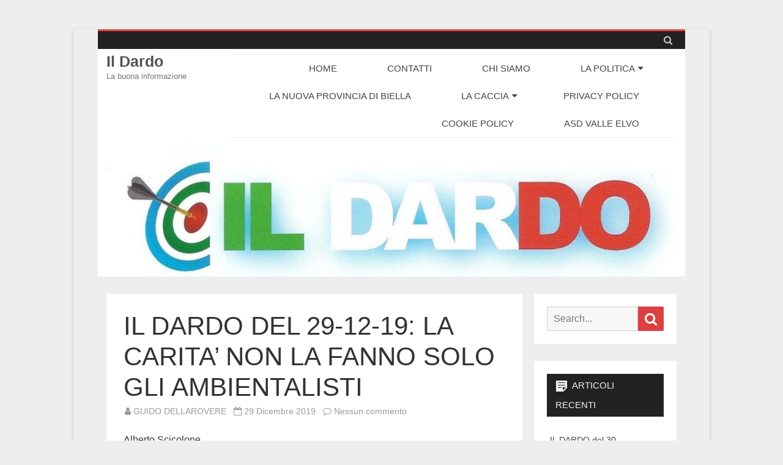

--- FILE ---
content_type: text/html; charset=UTF-8
request_url: https://ildardo.it/il-dardo-del-29-dicmebre-bis-la-carita-non-la-fanno-solo-gli-ambientalisti/
body_size: 17069
content:
<!DOCTYPE html><html lang="it-IT"><head><script data-no-optimize="1">var litespeed_docref=sessionStorage.getItem("litespeed_docref");litespeed_docref&&(Object.defineProperty(document,"referrer",{get:function(){return litespeed_docref}}),sessionStorage.removeItem("litespeed_docref"));</script> <meta charset="UTF-8" /><meta name="viewport" content="width=device-width" /><link rel="profile" href="http://gmpg.org/xfn/11" /><link rel="pingback" href="https://ildardo.it/xmlrpc.php" /><title>IL DARDO DEL 29-12-19: LA CARITA&#8217; NON LA FANNO SOLO GLI AMBIENTALISTI &#8211; Il Dardo</title><meta name='robots' content='max-image-preview:large' /><link rel='dns-prefetch' href='//cdn.iubenda.com' /><link rel='dns-prefetch' href='//fonts.googleapis.com' /><link href='https://fonts.gstatic.com' crossorigin rel='preconnect' /><link rel="alternate" type="application/rss+xml" title="Il Dardo &raquo; Feed" href="https://ildardo.it/feed/" /><link rel="alternate" type="application/rss+xml" title="Il Dardo &raquo; Feed dei commenti" href="https://ildardo.it/comments/feed/" /><link rel="alternate" type="application/rss+xml" title="Il Dardo &raquo; IL DARDO DEL 29-12-19: LA CARITA&#8217; NON LA FANNO SOLO GLI AMBIENTALISTI Feed dei commenti" href="https://ildardo.it/il-dardo-del-29-dicmebre-bis-la-carita-non-la-fanno-solo-gli-ambientalisti/feed/" /><link rel="alternate" title="oEmbed (JSON)" type="application/json+oembed" href="https://ildardo.it/wp-json/oembed/1.0/embed?url=https%3A%2F%2Fildardo.it%2Fil-dardo-del-29-dicmebre-bis-la-carita-non-la-fanno-solo-gli-ambientalisti%2F" /><link rel="alternate" title="oEmbed (XML)" type="text/xml+oembed" href="https://ildardo.it/wp-json/oembed/1.0/embed?url=https%3A%2F%2Fildardo.it%2Fil-dardo-del-29-dicmebre-bis-la-carita-non-la-fanno-solo-gli-ambientalisti%2F&#038;format=xml" /><style id='wp-img-auto-sizes-contain-inline-css' type='text/css'>img:is([sizes=auto i],[sizes^="auto," i]){contain-intrinsic-size:3000px 1500px}
/*# sourceURL=wp-img-auto-sizes-contain-inline-css */</style><style id="litespeed-ccss">ul{box-sizing:border-box}:root{--wp--preset--font-size--normal:16px;--wp--preset--font-size--huge:42px}.screen-reader-text{clip:rect(1px,1px,1px,1px);word-wrap:normal!important;border:0;-webkit-clip-path:inset(50%);clip-path:inset(50%);height:1px;margin:-1px;overflow:hidden;padding:0;position:absolute;width:1px}body{--wp--preset--color--black:#000;--wp--preset--color--cyan-bluish-gray:#abb8c3;--wp--preset--color--white:#fff;--wp--preset--color--pale-pink:#f78da7;--wp--preset--color--vivid-red:#cf2e2e;--wp--preset--color--luminous-vivid-orange:#ff6900;--wp--preset--color--luminous-vivid-amber:#fcb900;--wp--preset--color--light-green-cyan:#7bdcb5;--wp--preset--color--vivid-green-cyan:#00d084;--wp--preset--color--pale-cyan-blue:#8ed1fc;--wp--preset--color--vivid-cyan-blue:#0693e3;--wp--preset--color--vivid-purple:#9b51e0;--wp--preset--color--theme-color:#dd4040;--wp--preset--color--dark-gray:#333;--wp--preset--color--medium-gray:#999;--wp--preset--color--light-gray:#f2f2f2;--wp--preset--gradient--vivid-cyan-blue-to-vivid-purple:linear-gradient(135deg,rgba(6,147,227,1) 0%,#9b51e0 100%);--wp--preset--gradient--light-green-cyan-to-vivid-green-cyan:linear-gradient(135deg,#7adcb4 0%,#00d082 100%);--wp--preset--gradient--luminous-vivid-amber-to-luminous-vivid-orange:linear-gradient(135deg,rgba(252,185,0,1) 0%,rgba(255,105,0,1) 100%);--wp--preset--gradient--luminous-vivid-orange-to-vivid-red:linear-gradient(135deg,rgba(255,105,0,1) 0%,#cf2e2e 100%);--wp--preset--gradient--very-light-gray-to-cyan-bluish-gray:linear-gradient(135deg,#eee 0%,#a9b8c3 100%);--wp--preset--gradient--cool-to-warm-spectrum:linear-gradient(135deg,#4aeadc 0%,#9778d1 20%,#cf2aba 40%,#ee2c82 60%,#fb6962 80%,#fef84c 100%);--wp--preset--gradient--blush-light-purple:linear-gradient(135deg,#ffceec 0%,#9896f0 100%);--wp--preset--gradient--blush-bordeaux:linear-gradient(135deg,#fecda5 0%,#fe2d2d 50%,#6b003e 100%);--wp--preset--gradient--luminous-dusk:linear-gradient(135deg,#ffcb70 0%,#c751c0 50%,#4158d0 100%);--wp--preset--gradient--pale-ocean:linear-gradient(135deg,#fff5cb 0%,#b6e3d4 50%,#33a7b5 100%);--wp--preset--gradient--electric-grass:linear-gradient(135deg,#caf880 0%,#71ce7e 100%);--wp--preset--gradient--midnight:linear-gradient(135deg,#020381 0%,#2874fc 100%);--wp--preset--duotone--dark-grayscale:url('#wp-duotone-dark-grayscale');--wp--preset--duotone--grayscale:url('#wp-duotone-grayscale');--wp--preset--duotone--purple-yellow:url('#wp-duotone-purple-yellow');--wp--preset--duotone--blue-red:url('#wp-duotone-blue-red');--wp--preset--duotone--midnight:url('#wp-duotone-midnight');--wp--preset--duotone--magenta-yellow:url('#wp-duotone-magenta-yellow');--wp--preset--duotone--purple-green:url('#wp-duotone-purple-green');--wp--preset--duotone--blue-orange:url('#wp-duotone-blue-orange');--wp--preset--font-size--small:12px;--wp--preset--font-size--medium:20px;--wp--preset--font-size--large:20px;--wp--preset--font-size--x-large:42px;--wp--preset--font-size--normal:16px;--wp--preset--font-size--huge:24px;--wp--preset--spacing--20:.44rem;--wp--preset--spacing--30:.67rem;--wp--preset--spacing--40:1rem;--wp--preset--spacing--50:1.5rem;--wp--preset--spacing--60:2.25rem;--wp--preset--spacing--70:3.38rem;--wp--preset--spacing--80:5.06rem;--wp--preset--shadow--natural:6px 6px 9px rgba(0,0,0,.2);--wp--preset--shadow--deep:12px 12px 50px rgba(0,0,0,.4);--wp--preset--shadow--sharp:6px 6px 0px rgba(0,0,0,.2);--wp--preset--shadow--outlined:6px 6px 0px -3px rgba(255,255,255,1),6px 6px rgba(0,0,0,1);--wp--preset--shadow--crisp:6px 6px 0px rgba(0,0,0,1)}html,body,div,span,h1,h3,p,a,img,i,ul,li,form,label,article,aside,header,nav,time{margin:0;padding:0;border:0;font-size:100%;vertical-align:baseline}body{line-height:1}ul{list-style:none}h1,h3{clear:both}html{overflow-y:scroll;font-size:100%;-webkit-text-size-adjust:100%;-ms-text-size-adjust:100%}article,aside,header,nav{display:block}img{border:0;-ms-interpolation-mode:bicubic}[class*=inner-wrap]:after{clear:both}[class*=inner-wrap]:before,[class*=inner-wrap]:after{display:table;content:""}.widget-title{font-size:11px;font-size:1.1rem;line-height:2.181818182;font-weight:700;text-transform:uppercase;color:#636363}.widget-title{font-size:15px;font-size:1.5rem}h3.widget-title{padding:0;background-color:#222;font-weight:400}.widget-title-tab{display:inline-block;padding:3px 14px;color:#f2f2f2}button,input{-webkit-box-sizing:border-box;-moz-box-sizing:border-box;box-sizing:border-box;max-width:100%;font-family:inherit;font-size:16px;font-size:1.6rem;border:1px solid #ccc;border-radius:3px;padding:10px}button,input{line-height:normal}button,input[type=submit]{border:none;background-color:#222;color:#fff;padding:11px 14px}img.header-image{max-width:100%;height:auto}img.header-image{border-radius:0;box-shadow:none}html{font-size:62.5%}body{font-size:16px;font-size:1.6rem;font-family:Helvetica,Arial,sans-serif;text-rendering:optimizeLegibility;background-color:#eee;color:#333}body.custom-font-enabled{font-family:"Open Sans",Helvetica,Arial,sans-serif}a{outline:none;color:#444;text-decoration:none}.assistive-text,.site .screen-reader-text{position:absolute!important;clip:rect(1px,1px,1px,1px);overflow:hidden;height:1px;width:1px}#main{margin:28px 0;margin:2.8rem 0}.inner-wrap{box-sizing:border-box;max-width:1240px;max-width:124rem;margin:0 auto}.header-inner-wrap{padding:7px 14px}.top-bar-inner-wrap{padding:0 14px}.content-sidebar-inner-wrap{margin:0 14px}.widget-area aside,.site-content article{padding:14px;margin-bottom:14px;background-color:#fff}.site{overflow:auto}.widget-area li{border-bottom:1px solid #f2f2f2;padding:5px;padding:.5rem}.site-header{background-color:#fff;border-top:3px solid #dd4040}.site-title a{color:#515151;display:inline-block;text-decoration:none}.site-header p.site-title{font-size:24px;font-size:2.4rem;line-height:1.8;margin-bottom:14px;margin-bottom:1.4rem}.site-header p.site-description{font-weight:400;font-size:13px;font-size:1.3rem;line-height:1.846153846;color:#757575}.site-header p.site-title{font-weight:700}.site-header p.site-title{margin:0;line-height:1}.main-navigation{text-align:center}.main-navigation li{margin-top:24px;margin-top:2.4rem;font-size:12px;font-size:1.2rem;font-weight:400;line-height:1.42857143}.main-navigation a{color:#5e5e5e}.main-navigation ul.nav-menu{display:none}.widget-area .widget{-webkit-hyphens:auto;-moz-hyphens:auto;hyphens:auto;margin-bottom:28px;margin-bottom:2.8rem;word-wrap:break-word}.widget-area .widget h3{margin-bottom:21px;margin-bottom:2.1rem}.widget-area .widget li{font-size:14px;font-size:1.4rem;line-height:1.846153846}.widget-area .widget a{color:#444}.widget-area .widget a:visited{color:#444}.entry-header{margin-bottom:24px;margin-bottom:2.4rem}.entry-header .entry-title{font-size:30px;font-size:3rem;font-weight:400;line-height:1.2}.entry-content{line-height:2.4}.entry-content p{margin:0 0 24px;margin:0 0 2.4rem;line-height:2.4}.entry-content p{line-height:2}.site-content article{margin-bottom:28px;margin-bottom:2.8rem;word-wrap:break-word;-webkit-hyphens:auto;-moz-hyphens:auto;hyphens:auto}.widget_search label{display:block;font-size:13px;font-size:1.3rem;line-height:1.846153846}#menu-movil{display:none;max-width:100%;position:absolute;left:0;right:0;top:0;background-color:#222;color:#eaeaea;padding:14px;padding:1.4rem;z-index:9999}.boton-menu-movil{float:left;margin-right:14px;margin-right:1.4rem;margin-left:7px}.menu-movil-enlaces{margin-top:14px;margin-top:1.4rem}.menu-movil-enlaces li{color:#eaeaea;overflow:hidden}.menu-movil-enlaces li a{display:inline-block;min-width:80%;color:#eaeaea!important;line-height:1.7;padding-bottom:7px;padding-bottom:.7rem;text-transform:uppercase;margin-bottom:.7rem;border-bottom:1px solid #333}.menu-movil-enlaces a:visited{color:#eaeaea}.menu-movil-enlaces ul li ul li a{padding-left:28px}.menu-movil-enlaces .menu-item-has-children ul{display:none}.widget-title-tab:before{content:"\f180";padding-right:7px;padding-right:.7rem;display:inline-block;-webkit-font-smoothing:antialiased;font:normal 20px/1 'dashicons';vertical-align:middle}.widget_recent_entries .widget-title-tab:before{content:"\f123"}.top-bar .social-navigation{display:block}.ir-arriba{position:fixed;right:0;bottom:30px;bottom:3rem;display:none;padding:12px;background-color:rgba(0,0,0,.8);color:#fff;font-weight:700}.top-bar{overflow:hidden;background-color:#222;color:#eaeaea;font-size:15px;font-size:1.5rem;border-bottom:1px solid #f7f7f7;line-height:1;padding:7px 0}.wrapper-search-top-bar{overflow:hidden;clear:both;padding:10px;display:none}.search-top-bar{padding-left:14px;padding-left:1.4rem;width:60%;margin:0 auto}.search-top-bar input[type=search]{width:100%;font-size:18px;background-color:#444;color:#fff;border:none}.search-top-bar input[type=submit]{margin-left:-4px;padding-top:11px;text-transform:uppercase;line-height:0;padding:17px;margin-top:-2px;vertical-align:middle}.search-form{position:relative}input[type=search].search-field{border-radius:2px 0 0 2px;width:-webkit-calc(100% - 42px);width:calc(100% - 42px);background-color:#f7f7f7}.search-submit:before{font-family:FontAwesome;content:"\f002";font-size:22px;font-size:1.571428571428571.4rem;position:relative;width:40px}.search-submit{border-radius:0 2px 2px 0;border:none;bottom:0;overflow:hidden;padding:0;position:absolute;right:0;top:0;width:42px;color:#fff}.toggle-search{display:none}.site-branding-wrapper{text-align:center}.header-image-wrapper{position:relative;text-align:center}.header-image-wrapper img{margin-bottom:-3px;width:100%}.entry-info{font-size:14px;color:#9a9a9a;padding-left:2px}.single-post .entry-info{margin-top:7px}.entry-info a{color:#9a9a9a}.site-branding-wrapper{text-align:center}@-ms-viewport{width:device-width}@viewport{width:device-width}@media screen and (min-width:960px){.widget-area aside,.site-content article{padding:28px;margin-bottom:28px;background-color:#fff}.widget-area aside{padding:21px}.site-content{box-sizing:border-box;float:left;width:73%;border-right:none}.widget-area{box-sizing:border-box;float:right;width:25%}.site-branding-wrapper{float:left;margin-bottom:0;text-align:left}.main-navigation-wrapper{float:right;max-width:728px}.site-header p.site-title{font-size:35px;font-size:2.5rem;margin:0}.top-bar-right{float:right;text-align:right}.toggle-search{display:inherit;float:right;color:#f2f2f2;padding:0 7px;padding:0 .7rem}.boton-menu-movil{display:none}.main-navigation{z-index:9999}.main-navigation a{font-size:15px;font-size:1.5rem}.main-navigation .menu-item-has-children>a:after{font-family:FontAwesome;content:"\f0d7";position:absolute;right:14px;right:1.4rem;top:0}.main-navigation ul.nav-menu{display:inline-block!important;text-align:right;width:100%;font-weight:700}.main-navigation .sub-menu{border-top:2px solid}.sub-menu li{text-align:left}.main-navigation ul{margin:0;text-indent:0}.main-navigation li a,.main-navigation li{display:inline-block;text-decoration:none}.main-navigation li a{border-bottom:0;color:#444;line-height:3;white-space:nowrap;padding:0 21px}.nav-menu>li:first-child a{padding-left:7px}.main-navigation .menu-item-has-children>a{padding-right:28px}.main-navigation li{margin-top:0;position:relative}.main-navigation li ul li{margin-left:0}.main-navigation li ul{margin:0;padding:0;position:absolute;top:100%;z-index:999999;height:1px;width:1px;overflow:hidden;visibility:hidden;opacity:.3}.main-navigation li ul li a{background:#efefef;display:block;font-size:14px;font-size:1.4rem;line-height:2.181818182;padding:8px 10px;padding:.8rem 1rem;padding-left:21px;padding-left:2.1rem;width:180px;width:12.85714286rem;white-space:normal}.entry-header h1.entry-title{font-size:42px;font-size:4.2rem}}@media screen and (min-width:1296px){.header-inner-wrap{padding:7px 0}.top-bar-inner-wrap{padding:0}.content-sidebar-inner-wrap{margin:0}}body.custom-font-enabled{font-family:'Arimo',Arial,Verdana}.site-header,.main-navigation .sub-menu{border-top-color:#dd4040}.top-bar{background-color:#222;color:#cacaca}.top-bar .fa-search{color:#cacaca}a{color:#dd4040}button,input[type=submit]{background-color:#dd4040;color:#fff}body{background-color:#e6e6e6}.assistive-text,.site .screen-reader-text{clip:rect(1px 1px 1px 1px)}img.header-image{width:auto}.site{box-shadow:0 2px 6px rgba(100,100,100,.3);margin:48px auto;max-width:960px;overflow:hidden;padding:0 40px}.site-content{float:left;width:65.104166667%}.widget-area{float:right;width:26.041666667%}.main-navigation ul.nav-menu{border-bottom:1px solid #ededed;border-top:1px solid #ededed;display:inline-block!important;text-align:left;width:100%}.main-navigation ul{margin:0;text-indent:0}.main-navigation li a,.main-navigation li{display:inline-block;text-decoration:none}.main-navigation li a{border-bottom:0;color:#6a6a6a;line-height:3.692307692;text-transform:uppercase}.main-navigation li{margin:0 40px 0 0;position:relative}.main-navigation li ul{margin:0;padding:0;position:absolute;top:100%;z-index:1;height:1px;width:1px;overflow:hidden;clip:rect(1px,1px,1px,1px)}.main-navigation li ul li a{background:#efefef;border-bottom:1px solid #ededed;display:block;font-size:11px;line-height:2.181818182;padding:8px 10px;width:180px}.entry-header .entry-title{font-size:22px}.fa{display:inline-block;font:normal normal normal 14px/1 FontAwesome;font-size:inherit;text-rendering:auto;-webkit-font-smoothing:antialiased;-moz-osx-font-smoothing:grayscale}.fa-search:before{content:"\f002"}.fa-user:before{content:"\f007"}.fa-align-justify:before{content:"\f039"}.fa-arrow-up:before{content:"\f062"}.fa-comment-o:before{content:"\f0e5"}.fa-calendar-o:before{content:"\f133"}</style><link rel="preload" data-asynced="1" data-optimized="2" as="style" onload="this.onload=null;this.rel='stylesheet'" href="https://ildardo.it/wp-content/litespeed/ucss/adc480ffbe00ee03e005c2d8ec1a5165.css?ver=30213" /><script data-optimized="1" type="litespeed/javascript" data-src="https://ildardo.it/wp-content/plugins/litespeed-cache/assets/js/css_async.min.js"></script> <style id='global-styles-inline-css' type='text/css'>:root{--wp--preset--aspect-ratio--square: 1;--wp--preset--aspect-ratio--4-3: 4/3;--wp--preset--aspect-ratio--3-4: 3/4;--wp--preset--aspect-ratio--3-2: 3/2;--wp--preset--aspect-ratio--2-3: 2/3;--wp--preset--aspect-ratio--16-9: 16/9;--wp--preset--aspect-ratio--9-16: 9/16;--wp--preset--color--black: #000000;--wp--preset--color--cyan-bluish-gray: #abb8c3;--wp--preset--color--white: #fff;--wp--preset--color--pale-pink: #f78da7;--wp--preset--color--vivid-red: #cf2e2e;--wp--preset--color--luminous-vivid-orange: #ff6900;--wp--preset--color--luminous-vivid-amber: #fcb900;--wp--preset--color--light-green-cyan: #7bdcb5;--wp--preset--color--vivid-green-cyan: #00d084;--wp--preset--color--pale-cyan-blue: #8ed1fc;--wp--preset--color--vivid-cyan-blue: #0693e3;--wp--preset--color--vivid-purple: #9b51e0;--wp--preset--color--theme-color: #DD4040;--wp--preset--color--dark-gray: #333;--wp--preset--color--medium-gray: #999;--wp--preset--color--light-gray: #f2f2f2;--wp--preset--gradient--vivid-cyan-blue-to-vivid-purple: linear-gradient(135deg,rgb(6,147,227) 0%,rgb(155,81,224) 100%);--wp--preset--gradient--light-green-cyan-to-vivid-green-cyan: linear-gradient(135deg,rgb(122,220,180) 0%,rgb(0,208,130) 100%);--wp--preset--gradient--luminous-vivid-amber-to-luminous-vivid-orange: linear-gradient(135deg,rgb(252,185,0) 0%,rgb(255,105,0) 100%);--wp--preset--gradient--luminous-vivid-orange-to-vivid-red: linear-gradient(135deg,rgb(255,105,0) 0%,rgb(207,46,46) 100%);--wp--preset--gradient--very-light-gray-to-cyan-bluish-gray: linear-gradient(135deg,rgb(238,238,238) 0%,rgb(169,184,195) 100%);--wp--preset--gradient--cool-to-warm-spectrum: linear-gradient(135deg,rgb(74,234,220) 0%,rgb(151,120,209) 20%,rgb(207,42,186) 40%,rgb(238,44,130) 60%,rgb(251,105,98) 80%,rgb(254,248,76) 100%);--wp--preset--gradient--blush-light-purple: linear-gradient(135deg,rgb(255,206,236) 0%,rgb(152,150,240) 100%);--wp--preset--gradient--blush-bordeaux: linear-gradient(135deg,rgb(254,205,165) 0%,rgb(254,45,45) 50%,rgb(107,0,62) 100%);--wp--preset--gradient--luminous-dusk: linear-gradient(135deg,rgb(255,203,112) 0%,rgb(199,81,192) 50%,rgb(65,88,208) 100%);--wp--preset--gradient--pale-ocean: linear-gradient(135deg,rgb(255,245,203) 0%,rgb(182,227,212) 50%,rgb(51,167,181) 100%);--wp--preset--gradient--electric-grass: linear-gradient(135deg,rgb(202,248,128) 0%,rgb(113,206,126) 100%);--wp--preset--gradient--midnight: linear-gradient(135deg,rgb(2,3,129) 0%,rgb(40,116,252) 100%);--wp--preset--font-size--small: 12px;--wp--preset--font-size--medium: 20px;--wp--preset--font-size--large: 20px;--wp--preset--font-size--x-large: 42px;--wp--preset--font-size--normal: 16px;--wp--preset--font-size--huge: 24px;--wp--preset--spacing--20: 0.44rem;--wp--preset--spacing--30: 0.67rem;--wp--preset--spacing--40: 1rem;--wp--preset--spacing--50: 1.5rem;--wp--preset--spacing--60: 2.25rem;--wp--preset--spacing--70: 3.38rem;--wp--preset--spacing--80: 5.06rem;--wp--preset--shadow--natural: 6px 6px 9px rgba(0, 0, 0, 0.2);--wp--preset--shadow--deep: 12px 12px 50px rgba(0, 0, 0, 0.4);--wp--preset--shadow--sharp: 6px 6px 0px rgba(0, 0, 0, 0.2);--wp--preset--shadow--outlined: 6px 6px 0px -3px rgb(255, 255, 255), 6px 6px rgb(0, 0, 0);--wp--preset--shadow--crisp: 6px 6px 0px rgb(0, 0, 0);}:where(.is-layout-flex){gap: 0.5em;}:where(.is-layout-grid){gap: 0.5em;}body .is-layout-flex{display: flex;}.is-layout-flex{flex-wrap: wrap;align-items: center;}.is-layout-flex > :is(*, div){margin: 0;}body .is-layout-grid{display: grid;}.is-layout-grid > :is(*, div){margin: 0;}:where(.wp-block-columns.is-layout-flex){gap: 2em;}:where(.wp-block-columns.is-layout-grid){gap: 2em;}:where(.wp-block-post-template.is-layout-flex){gap: 1.25em;}:where(.wp-block-post-template.is-layout-grid){gap: 1.25em;}.has-black-color{color: var(--wp--preset--color--black) !important;}.has-cyan-bluish-gray-color{color: var(--wp--preset--color--cyan-bluish-gray) !important;}.has-white-color{color: var(--wp--preset--color--white) !important;}.has-pale-pink-color{color: var(--wp--preset--color--pale-pink) !important;}.has-vivid-red-color{color: var(--wp--preset--color--vivid-red) !important;}.has-luminous-vivid-orange-color{color: var(--wp--preset--color--luminous-vivid-orange) !important;}.has-luminous-vivid-amber-color{color: var(--wp--preset--color--luminous-vivid-amber) !important;}.has-light-green-cyan-color{color: var(--wp--preset--color--light-green-cyan) !important;}.has-vivid-green-cyan-color{color: var(--wp--preset--color--vivid-green-cyan) !important;}.has-pale-cyan-blue-color{color: var(--wp--preset--color--pale-cyan-blue) !important;}.has-vivid-cyan-blue-color{color: var(--wp--preset--color--vivid-cyan-blue) !important;}.has-vivid-purple-color{color: var(--wp--preset--color--vivid-purple) !important;}.has-black-background-color{background-color: var(--wp--preset--color--black) !important;}.has-cyan-bluish-gray-background-color{background-color: var(--wp--preset--color--cyan-bluish-gray) !important;}.has-white-background-color{background-color: var(--wp--preset--color--white) !important;}.has-pale-pink-background-color{background-color: var(--wp--preset--color--pale-pink) !important;}.has-vivid-red-background-color{background-color: var(--wp--preset--color--vivid-red) !important;}.has-luminous-vivid-orange-background-color{background-color: var(--wp--preset--color--luminous-vivid-orange) !important;}.has-luminous-vivid-amber-background-color{background-color: var(--wp--preset--color--luminous-vivid-amber) !important;}.has-light-green-cyan-background-color{background-color: var(--wp--preset--color--light-green-cyan) !important;}.has-vivid-green-cyan-background-color{background-color: var(--wp--preset--color--vivid-green-cyan) !important;}.has-pale-cyan-blue-background-color{background-color: var(--wp--preset--color--pale-cyan-blue) !important;}.has-vivid-cyan-blue-background-color{background-color: var(--wp--preset--color--vivid-cyan-blue) !important;}.has-vivid-purple-background-color{background-color: var(--wp--preset--color--vivid-purple) !important;}.has-black-border-color{border-color: var(--wp--preset--color--black) !important;}.has-cyan-bluish-gray-border-color{border-color: var(--wp--preset--color--cyan-bluish-gray) !important;}.has-white-border-color{border-color: var(--wp--preset--color--white) !important;}.has-pale-pink-border-color{border-color: var(--wp--preset--color--pale-pink) !important;}.has-vivid-red-border-color{border-color: var(--wp--preset--color--vivid-red) !important;}.has-luminous-vivid-orange-border-color{border-color: var(--wp--preset--color--luminous-vivid-orange) !important;}.has-luminous-vivid-amber-border-color{border-color: var(--wp--preset--color--luminous-vivid-amber) !important;}.has-light-green-cyan-border-color{border-color: var(--wp--preset--color--light-green-cyan) !important;}.has-vivid-green-cyan-border-color{border-color: var(--wp--preset--color--vivid-green-cyan) !important;}.has-pale-cyan-blue-border-color{border-color: var(--wp--preset--color--pale-cyan-blue) !important;}.has-vivid-cyan-blue-border-color{border-color: var(--wp--preset--color--vivid-cyan-blue) !important;}.has-vivid-purple-border-color{border-color: var(--wp--preset--color--vivid-purple) !important;}.has-vivid-cyan-blue-to-vivid-purple-gradient-background{background: var(--wp--preset--gradient--vivid-cyan-blue-to-vivid-purple) !important;}.has-light-green-cyan-to-vivid-green-cyan-gradient-background{background: var(--wp--preset--gradient--light-green-cyan-to-vivid-green-cyan) !important;}.has-luminous-vivid-amber-to-luminous-vivid-orange-gradient-background{background: var(--wp--preset--gradient--luminous-vivid-amber-to-luminous-vivid-orange) !important;}.has-luminous-vivid-orange-to-vivid-red-gradient-background{background: var(--wp--preset--gradient--luminous-vivid-orange-to-vivid-red) !important;}.has-very-light-gray-to-cyan-bluish-gray-gradient-background{background: var(--wp--preset--gradient--very-light-gray-to-cyan-bluish-gray) !important;}.has-cool-to-warm-spectrum-gradient-background{background: var(--wp--preset--gradient--cool-to-warm-spectrum) !important;}.has-blush-light-purple-gradient-background{background: var(--wp--preset--gradient--blush-light-purple) !important;}.has-blush-bordeaux-gradient-background{background: var(--wp--preset--gradient--blush-bordeaux) !important;}.has-luminous-dusk-gradient-background{background: var(--wp--preset--gradient--luminous-dusk) !important;}.has-pale-ocean-gradient-background{background: var(--wp--preset--gradient--pale-ocean) !important;}.has-electric-grass-gradient-background{background: var(--wp--preset--gradient--electric-grass) !important;}.has-midnight-gradient-background{background: var(--wp--preset--gradient--midnight) !important;}.has-small-font-size{font-size: var(--wp--preset--font-size--small) !important;}.has-medium-font-size{font-size: var(--wp--preset--font-size--medium) !important;}.has-large-font-size{font-size: var(--wp--preset--font-size--large) !important;}.has-x-large-font-size{font-size: var(--wp--preset--font-size--x-large) !important;}
/*# sourceURL=global-styles-inline-css */</style><style id='classic-theme-styles-inline-css' type='text/css'>/*! This file is auto-generated */
.wp-block-button__link{color:#fff;background-color:#32373c;border-radius:9999px;box-shadow:none;text-decoration:none;padding:calc(.667em + 2px) calc(1.333em + 2px);font-size:1.125em}.wp-block-file__button{background:#32373c;color:#fff;text-decoration:none}
/*# sourceURL=/wp-includes/css/classic-themes.min.css */</style><style id='salinger-style-inline-css' type='text/css'>body.custom-font-enabled {font-family: 'Arimo', Arial, Verdana;}
	      
	.site-header,
	.main-navigation .sub-menu{
		border-top-color:#DD4040;
	}
	.top-bar {
		background-color:#222222;
		color:#cacaca;
	}
	.top-bar a,
	.top-bar .fa-search{
		color: #cacaca;
	}
	a,
	a:hover,
	a:focus,
	.main-navigation .current-menu-item > a,
	.main-navigation li a:hover,
	.site-header h1 a:hover,
	.social-icon-wrapper a:hover,
	.sub-title a:hover,
	.entry-title a:hover,
	.entry-meta a:hover,
	.site-content .nav-single a:hover,
	.comment-content a:visited,
	.comments-area article header a:hover,
	a.comment-reply-link:hover,
	a.comment-edit-link:hover,
	.widget-area .widget a:hover,
	footer[role='contentinfo'] a:hover {
		color: #DD4040;
	}
	button,
	input[type='submit'],
	input[type='button'],
	input[type='reset'],
	.bypostauthor cite span,
	.wrapper-widget-area-footer .widget-title:after,
	.ir-arriba:hover,
	.currenttext,
	.paginacion a:hover,
	.sticky-excerpt-label,
	.read-more-link:hover  {
		background-color:#DD4040;
		color:#ffffff;
	}
	#wp-calendar a{
		font-weight:bold; color: #DD4040;
	}
	.widget .widget-title-tab a.rsswidget{
		color:#ffffff;
	}
	.page-numbers.current,
	.page-numbers:not(.dots):hover,
	.widget-area .widget a.tag-cloud-link:hover,
	.wrapper-widget-area-footer .tag-cloud-link:hover{
		background-color: #DD4040;
		color: #ffffff !important;
	}
	/* Gutenberg */
	.has-theme-color-color,
	.has-salinger-theme-color-color,
	a.has-theme-color-color:hover,
	a.has-salinger-theme-color-color:hover {
		color: #DD4040;
	}
	.has-theme-color-background-color,
	.has-salinger-theme-color-background-color {
		background-color: #DD4040;
	}
/*# sourceURL=salinger-style-inline-css */</style> <script  class=" _iub_cs_skip" id="iubenda-head-inline-scripts-0" type="litespeed/javascript">var _iub=_iub||[];_iub.csConfiguration={"askConsentAtCookiePolicyUpdate":!0,"floatingPreferencesButtonDisplay":"bottom-right","perPurposeConsent":!0,"siteId":3152586,"whitelabel":!1,"cookiePolicyId":41462614,"lang":"it","cookiePolicyUrl":"https://ildardo.it/cookie-policy/","banner":{"acceptButtonDisplay":!0,"closeButtonRejects":!0,"customizeButtonDisplay":!0,"explicitWithdrawal":!0,"listPurposes":!0}}</script> <script  type="litespeed/javascript" data-src="//cdn.iubenda.com/cs/iubenda_cs.js" charset="UTF-8" class=" _iub_cs_skip" type="litespeed/javascript" data-src="//cdn.iubenda.com/cs/iubenda_cs.js?ver=3.12.5" id="iubenda-head-scripts-0-js"></script> <script type="litespeed/javascript" data-src="https://ildardo.it/wp-includes/js/jquery/jquery.min.js" id="jquery-core-js"></script> <link rel="https://api.w.org/" href="https://ildardo.it/wp-json/" /><link rel="alternate" title="JSON" type="application/json" href="https://ildardo.it/wp-json/wp/v2/posts/2143" /><link rel="EditURI" type="application/rsd+xml" title="RSD" href="https://ildardo.it/xmlrpc.php?rsd" /><meta name="generator" content="WordPress 6.9" /><link rel="canonical" href="https://ildardo.it/il-dardo-del-29-dicmebre-bis-la-carita-non-la-fanno-solo-gli-ambientalisti/" /><link rel='shortlink' href='https://ildardo.it/?p=2143' /><style type="text/css">.recentcomments a{display:inline !important;padding:0 !important;margin:0 !important;}</style><link rel="icon" href="https://ildardo.it/wp-content/uploads/2023/06/cropped-Immagine-WhatsApp-2023-06-12-ore-16.34.45-32x32.jpg" sizes="32x32" /><link rel="icon" href="https://ildardo.it/wp-content/uploads/2023/06/cropped-Immagine-WhatsApp-2023-06-12-ore-16.34.45-192x192.jpg" sizes="192x192" /><link rel="apple-touch-icon" href="https://ildardo.it/wp-content/uploads/2023/06/cropped-Immagine-WhatsApp-2023-06-12-ore-16.34.45-180x180.jpg" /><meta name="msapplication-TileImage" content="https://ildardo.it/wp-content/uploads/2023/06/cropped-Immagine-WhatsApp-2023-06-12-ore-16.34.45-270x270.jpg" /></head><body class="wp-singular post-template-default single single-post postid-2143 single-format-standard wp-embed-responsive wp-theme-salinger custom-font-enabled has-header-image"><div id="page" class="hfeed site"><header id="masthead" class="site-header" role="banner"><div class="top-bar"><div class="inner-wrap"><div class="top-bar-inner-wrap"><div class="boton-menu-movil">
<i class="fa fa-align-justify"></i></div><div class="toggle-search"><i class="fa fa-search"></i></div><div class="top-bar-right"><div class="social-icon-wrapper"><nav class="social-navigation social-icons-unique-color" role="navigation" aria-label="Social Menu"></nav></div></div><div class="wrapper-search-top-bar"><div class="search-top-bar"><form method="get" id="searchform-toggle" action="https://ildardo.it/">
<label for="s" class="assistive-text">Search</label>
<input type="search" class="txt-search" name="s" id="s"  placeholder="Search..." />
<input type="submit" name="submit" id="btn-search" value="Search" /></form></div></div></div></div></div><div style="position:relative"><div id="menu-movil"><div class="search-form-movil"><form method="get" id="searchform-movil" action="https://ildardo.it/">
<label for="s" class="assistive-text">Search</label>
<input type="search" class="txt-search-movil" placeholder="Search..." name="s" id="sm" />
<input type="submit" name="submit" id="btn-search-movil" value="Search" /></form></div><div class="menu-movil-enlaces"><div class="menu-menu-1-container"><ul id="menu-menu-1" class="nav-menu"><li id="menu-item-23" class="menu-item menu-item-type-custom menu-item-object-custom menu-item-home menu-item-23"><a href="https://ildardo.it/">HOME</a></li><li id="menu-item-25" class="menu-item menu-item-type-post_type menu-item-object-page menu-item-25"><a href="https://ildardo.it/contatti/">CONTATTI</a></li><li id="menu-item-400" class="menu-item menu-item-type-post_type menu-item-object-post menu-item-400"><a href="https://ildardo.it/chi-siamo/">CHI SIAMO</a></li><li id="menu-item-105" class="menu-item menu-item-type-post_type menu-item-object-page menu-item-has-children menu-item-105"><a href="https://ildardo.it/un-po-politica/">LA POLITICA</a><ul class="sub-menu"><li id="menu-item-111" class="menu-item menu-item-type-taxonomy menu-item-object-category menu-item-111"><a href="https://ildardo.it/category/politica/politica-locale/">POLITICA LOCALE</a></li><li id="menu-item-1082" class="menu-item menu-item-type-taxonomy menu-item-object-category menu-item-1082"><a href="https://ildardo.it/category/politica/politica-regione-piemonte/">POLITICA REGIONE PIEMONTE</a></li><li id="menu-item-119" class="menu-item menu-item-type-taxonomy menu-item-object-category menu-item-119"><a href="https://ildardo.it/category/politica/politica-nazionale/">POLITICA NAZIONALE</a></li></ul></li><li id="menu-item-1085" class="menu-item menu-item-type-taxonomy menu-item-object-category menu-item-1085"><a href="https://ildardo.it/category/la-nuova-provincia-di-biella/">LA NUOVA PROVINCIA DI BIELLA</a></li><li id="menu-item-1128" class="menu-item menu-item-type-post_type menu-item-object-page menu-item-has-children menu-item-1128"><a href="https://ildardo.it/la-caccia/">LA CACCIA</a><ul class="sub-menu"><li id="menu-item-1130" class="menu-item menu-item-type-taxonomy menu-item-object-category menu-item-1130"><a href="https://ildardo.it/category/la-caccia/politica-venatoria/">POLITICA VENATORIA</a></li><li id="menu-item-1129" class="menu-item menu-item-type-taxonomy menu-item-object-category menu-item-1129"><a href="https://ildardo.it/category/la-caccia/avventura-di-caccia/">AVVENTURE DI CACCIA</a></li><li id="menu-item-2564" class="menu-item menu-item-type-taxonomy menu-item-object-category menu-item-2564"><a href="https://ildardo.it/category/la-caccia/zac/">ZAC UN VERO CAMPIONE</a></li></ul></li><li id="menu-item-1066" class="menu-item menu-item-type-post_type menu-item-object-page menu-item-privacy-policy menu-item-1066"><a rel="privacy-policy" href="https://ildardo.it/privacy-policy/">Privacy policy</a></li><li id="menu-item-1069" class="menu-item menu-item-type-post_type menu-item-object-page menu-item-1069"><a href="https://ildardo.it/cookie-policy/">Cookie policy</a></li><li id="menu-item-4303" class="menu-item menu-item-type-taxonomy menu-item-object-category menu-item-4303"><a href="https://ildardo.it/category/asd-valle-elvo/">ASD VALLE ELVO</a></li></ul></div></div></div></div><div class="inner-wrap"><div class="header-inner-wrap"><div class="site-branding-wrapper"><p class="site-title"><a href="https://ildardo.it/" title="Il Dardo" rel="home">Il Dardo</a></p><p class="site-description">La buona informazione</p></div><div class="main-navigation-wrapper"><nav id="site-navigation" class="main-navigation" role="navigation">
<a class="assistive-text" href="#content" title="Skip to content">Skip to content</a><div class="menu-menu-1-container"><ul id="menu-menu-2" class="nav-menu"><li class="menu-item menu-item-type-custom menu-item-object-custom menu-item-home menu-item-23"><a href="https://ildardo.it/">HOME</a></li><li class="menu-item menu-item-type-post_type menu-item-object-page menu-item-25"><a href="https://ildardo.it/contatti/">CONTATTI</a></li><li class="menu-item menu-item-type-post_type menu-item-object-post menu-item-400"><a href="https://ildardo.it/chi-siamo/">CHI SIAMO</a></li><li class="menu-item menu-item-type-post_type menu-item-object-page menu-item-has-children menu-item-105"><a href="https://ildardo.it/un-po-politica/">LA POLITICA</a><ul class="sub-menu"><li class="menu-item menu-item-type-taxonomy menu-item-object-category menu-item-111"><a href="https://ildardo.it/category/politica/politica-locale/">POLITICA LOCALE</a></li><li class="menu-item menu-item-type-taxonomy menu-item-object-category menu-item-1082"><a href="https://ildardo.it/category/politica/politica-regione-piemonte/">POLITICA REGIONE PIEMONTE</a></li><li class="menu-item menu-item-type-taxonomy menu-item-object-category menu-item-119"><a href="https://ildardo.it/category/politica/politica-nazionale/">POLITICA NAZIONALE</a></li></ul></li><li class="menu-item menu-item-type-taxonomy menu-item-object-category menu-item-1085"><a href="https://ildardo.it/category/la-nuova-provincia-di-biella/">LA NUOVA PROVINCIA DI BIELLA</a></li><li class="menu-item menu-item-type-post_type menu-item-object-page menu-item-has-children menu-item-1128"><a href="https://ildardo.it/la-caccia/">LA CACCIA</a><ul class="sub-menu"><li class="menu-item menu-item-type-taxonomy menu-item-object-category menu-item-1130"><a href="https://ildardo.it/category/la-caccia/politica-venatoria/">POLITICA VENATORIA</a></li><li class="menu-item menu-item-type-taxonomy menu-item-object-category menu-item-1129"><a href="https://ildardo.it/category/la-caccia/avventura-di-caccia/">AVVENTURE DI CACCIA</a></li><li class="menu-item menu-item-type-taxonomy menu-item-object-category menu-item-2564"><a href="https://ildardo.it/category/la-caccia/zac/">ZAC UN VERO CAMPIONE</a></li></ul></li><li class="menu-item menu-item-type-post_type menu-item-object-page menu-item-privacy-policy menu-item-1066"><a rel="privacy-policy" href="https://ildardo.it/privacy-policy/">Privacy policy</a></li><li class="menu-item menu-item-type-post_type menu-item-object-page menu-item-1069"><a href="https://ildardo.it/cookie-policy/">Cookie policy</a></li><li class="menu-item menu-item-type-taxonomy menu-item-object-category menu-item-4303"><a href="https://ildardo.it/category/asd-valle-elvo/">ASD VALLE ELVO</a></li></ul></div></nav></div></div></div><div class="header-image-wrapper">
<img data-lazyloaded="1" src="[data-uri]" data-src="https://ildardo.it/wp-content/uploads/2018/10/cropped-LOGO-PER-SITO-1024x235.jpg" class="header-image" width="1024" height="235" alt="Il Dardo" /></div></header><div id="main"><div class="inner-wrap"><div class="content-sidebar-inner-wrap"><div id="primary" class="site-content"><div id="content" role="main"><article id="post-2143" class="post-2143 post type-post status-publish format-standard has-post-thumbnail hentry category-la-caccia category-guido-dellarovere category-il-dardo"><header class="entry-header"><h1 class="entry-title">IL DARDO DEL 29-12-19: LA CARITA&#8217; NON LA FANNO SOLO GLI AMBIENTALISTI</h1><div class='entry-info'>
<span class="author-in-full-posts"><i class="fa fa-user"></i> <span class='author vcard'><a class='fn' rel='author' href='https://ildardo.it/author/guidodellarovere/'>GUIDO DELLAROVERE</a></span></span>
<span class="date-in-full-posts">
&nbsp;&nbsp;<i class="fa fa-calendar-o"></i> <time class='entry-date published' datetime='2019-12-29T17:29:04+01:00'>29 Dicembre 2019</time> <time class='updated' style='display:none;' datetime='2020-05-30T17:58:20+02:00'>30 Maggio 2020</time>			</span>
<span class="comments-in-full-posts">
&nbsp;&nbsp;<i class="fa fa-comment-o"></i> <a href="https://ildardo.it/il-dardo-del-29-dicmebre-bis-la-carita-non-la-fanno-solo-gli-ambientalisti/#respond"><span class="dsq-postid" data-dsqidentifier="2143 https://ildardo.it/?p=2143">Nessun commento<span class="screen-reader-text"> su IL DARDO DEL 29-12-19: LA CARITA&#8217; NON LA FANNO SOLO GLI AMBIENTALISTI</span></span></a>			</span></div></header><div class="entry-content"><p style="text-align: justify;">Alberto Scicolone,</p><p style="text-align: justify;">per prima cosa, mi dispiace doverlo scrivere perché dovrebbe essere ovvio: la carità e l’aiuto nulla hanno a che fare con la caccia sì o la caccia no. E’ molto importante che sia chiaro questo concetto perché altrimenti si corre il rischio di pensare che pubblicare delle richieste di finanziamento su facebook per varie cause umanitarie e animaliste sia più importante dell’aiuto che viene dato in molte forme diverse e magari più antiche alle persone.</p><p style="text-align: justify;">Ci sono però azioni che molte persone continuano a fare nell’anonimato della quotidianità, senza dover far ricorso alla pubblicità social.</p><p style="text-align: justify;">E su questo punto voglio tranquillizzarti, ho la coscienza a posto da molti anni senza mettere bandiere.</p><p style="text-align: justify;">Una persona che si definisce così altruista come te dovrebbe capire che far manifestare la gente sotto la casa dove vivono mia moglie e i miei figli non è una cosa giusta, da qualunque lato la si guardi. Ho semplicemente difeso la privacy dei miei cari, nulla più. E tutto nel rispetto della legge.</p><p style="text-align: justify;">E sempre nel rispetto della legge sono un cacciatore. Non un orco, non un bracconiere, un killer della mala. Sono orgogliosamente un cacciatore. La caccia è forse la più antica forma umana di sussistenza. Non è atroce, non è crudele. Per come oggi vengono fatti i contenimenti, per come si utilizzano gli animali cacciati, è semplicemente il supporto al riequilibrio del ciclo della natura che l’uomo (non Dellarovere) ha contribuito negli ultimi 50 anni a modificare.</p><p style="text-align: justify;">Non accetto l’etichetta di assassino.</p><p style="text-align: justify;"><img data-lazyloaded="1" src="[data-uri]" fetchpriority="high" decoding="async" class="size-full wp-image-2144 aligncenter" data-src="https://ildardo.it/wp-content/uploads/2019/12/GUIDO-ZAC.jpeg" alt="" width="1320" height="990" data-srcset="https://ildardo.it/wp-content/uploads/2019/12/GUIDO-ZAC.jpeg 1320w, https://ildardo.it/wp-content/uploads/2019/12/GUIDO-ZAC-300x225.jpeg 300w, https://ildardo.it/wp-content/uploads/2019/12/GUIDO-ZAC-1024x768.jpeg 1024w, https://ildardo.it/wp-content/uploads/2019/12/GUIDO-ZAC-768x576.jpeg 768w, https://ildardo.it/wp-content/uploads/2019/12/GUIDO-ZAC-640x480.jpeg 640w, https://ildardo.it/wp-content/uploads/2019/12/GUIDO-ZAC-576x432.jpeg 576w" data-sizes="(max-width: 1320px) 100vw, 1320px" />Ti ribadisco che per i miei cani e gli animali domestici che posseggo mi comporto esattamente come te, li proteggo e curo. E con i fucili, come dici tu, manco avessi un arsenale militare, sono meno crudele verso gli animali rispetto a quanto avvenga in un macello.</p><p style="text-align: justify;">Per tutte queste ragioni, caro Alberto, non auto incensarti troppo per i tuoi meriti e ti invito senza alcuno spirito polemico, ma soltanto informativo, a provare a scoprire come lavora il comparto ATC CA. Se mai lo vorrai fare, sono a disposizione per accompagnarti in visita.</p><p>&nbsp;</p></div><footer class="entry-meta"><div class="entry-taxonomies-single">
<span class="entry-meta-categories"><span class="term-icon"><i class="fa fa-folder-open"></i></span> <a href="https://ildardo.it/category/la-caccia/" rel="tag">CACCIA</a>, <a href="https://ildardo.it/category/guido-dellarovere/" rel="tag">GUIDO DELLAROVERE</a>, <a href="https://ildardo.it/category/il-dardo/" rel="tag">IL DARDO</a>&nbsp;&nbsp;&nbsp;</span><div style="float:right;"></div></div></footer></article><nav class="nav-single"><nav class="navigation post-navigation" aria-label="Articoli"><h2 class="screen-reader-text">Navigazione articoli</h2><div class="nav-links"><div class="nav-previous"><a href="https://ildardo.it/il-dardo-del-29-dicembre-chi-ben-inizia-e-a-meta-dellopera/" rel="prev"><span class="meta-nav"><i class="fa fa-angle-double-left"></i></span> IL DARDO DEL 29 DICEMBRE: CHI BEN INIZIA E&#8217; A META&#8217; DELL&#8217;OPERA&#8230;</a></div><div class="nav-next"><a href="https://ildardo.it/il-dardo-del-30-dicembre-i-voti-e-le-lauree-non-fanno-un-ministro-le-difese-dufficio-di-azzolina-sorvolano-su-coerenza-e-opportunita/" rel="next">IL DARDO DEL 30 DICEMBRE: I voti e le lauree non fanno un ministro. Le difese d’ufficio di Azzolina sorvolano su coerenza e opportunità. <span class="meta-nav"><i class="fa fa-angle-double-right"></i></span></a></div></div></nav></nav><div id="disqus_thread"></div></div></div><div id="secondary" class="widget-area" role="complementary"><aside id="search-2" class="widget widget_search"><form role="search" method="get" class="search-form" action="https://ildardo.it/">
<label>
<span class="screen-reader-text">Search for:</span>
<input type="search" class="search-field" placeholder="Search..." value="" name="s" title="Search for:" />
</label>
<button type="submit" class="search-submit"><span class="screen-reader-text">Search</span></button></form></aside><aside id="recent-posts-2" class="widget widget_recent_entries"><h3 class="widget-title"><span class="widget-title-tab">Articoli recenti</span></h3><ul><li>
<a href="https://ildardo.it/il-dardo-del-30-dicembre-2025-fidc-biella-sergio-bocca-eletto-nuovo-presidente-provinciale/">IL DARDO del 30 DICEMBRE 2025 : FIDC BIELLA: SERGIO BOCCA ELETTO NUOVO PRESIDENTE PROVINCIALE</a></li><li>
<a href="https://ildardo.it/il-dardo-del-20-dicembre-2025-franco-betassa-cont-lultimo-saluto-a-un-maestro-di-vita-e-di-caccia/">IL DARDO del 20 DICEMBRE 2025 &#8211; FRANCO BETASSA CONT, L&#8217;ULTIMO SALUTO A UN MAESTRO DI VITA E DI CACCIA</a></li><li>
<a href="https://ildardo.it/il-dardo-del-29-novembre-2025-lupo-montagna-e-sprechi-europei/">IL DARDO del 29 NOVEMBRE 2025 &#8211; LUPO, MONTAGNA E SPRECHI EUROPEI</a></li><li>
<a href="https://ildardo.it/il-dardo-del-22-novembre-2025-contestare-a-priori-a-biella-e-la-vera-industria-locale/">IL DARDO del 22 NOVEMBRE 2025 &#8211; CONTESTARE A PRIORI? A BIELLA È LA VERA INDUSTRIA LOCALE</a></li><li>
<a href="https://ildardo.it/il-dardo-del-15-novembre-2025-il-caso-fricano-e-lumiliazione-della-comunita/">IL DARDO del 15 NOVEMBRE 2025 &#8211; IL CASO FRICANO E L&#8217;UMILIAZIONE DELLA COMUNITÀ.</a></li></ul></aside><aside id="recent-comments-2" class="widget widget_recent_comments"><h3 class="widget-title"><span class="widget-title-tab">Commenti recenti</span></h3><ul id="recentcomments"><li class="recentcomments"><span class="comment-author-link">Terry</span> su <a href="https://ildardo.it/biella-la-provincia-risolve/#comment-7">A BIELLA LA  provincia TUTTO SEMBRA SAPER RISOLVERE&#8230;.</a></li></ul></aside><aside id="categories-2" class="widget widget_categories"><h3 class="widget-title"><span class="widget-title-tab">Categorie</span></h3><ul><li class="cat-item cat-item-64"><a href="https://ildardo.it/category/gian-domenico-lorenzet/dardomenico/">#DARDOMENICO</a></li><li class="cat-item cat-item-36"><a href="https://ildardo.it/category/stefano-ceretti/emozionidalmiomondo/">#EMOZIONIDALMIOMONDO</a></li><li class="cat-item cat-item-37"><a href="https://ildardo.it/category/gabriella-verdoia/a-tavola-con-la-gabry/">A TAVOLA CON LA GABRY</a></li><li class="cat-item cat-item-67"><a href="https://ildardo.it/category/asd-valle-elvo/">ASD VALLE ELVO</a></li><li class="cat-item cat-item-29"><a href="https://ildardo.it/category/la-caccia/avventura-di-caccia/">AVVENTURE DI CACCIA</a></li><li class="cat-item cat-item-26"><a href="https://ildardo.it/category/la-caccia/">CACCIA</a></li><li class="cat-item cat-item-49"><a href="https://ildardo.it/category/comune-di-occhieppo-superiore/">COMUNE DI OCCHIEPPO SUPERIORE</a></li><li class="cat-item cat-item-44"><a href="https://ildardo.it/category/cristina-patelli/">CRISTINA PATELLI</a></li><li class="cat-item cat-item-55"><a href="https://ildardo.it/category/curiosita/">CURIOSITA&#039;</a></li><li class="cat-item cat-item-42"><a href="https://ildardo.it/category/la-caccia/federcaccia-f-i-d-c/">FEDERCACCIA F.I.D.C.</a></li><li class="cat-item cat-item-45"><a href="https://ildardo.it/category/federica-ilari/">FEDERICA ILARI</a></li><li class="cat-item cat-item-46"><a href="https://ildardo.it/category/francesca-maffeo/">FRANCESCA MAFFEO</a></li><li class="cat-item cat-item-60"><a href="https://ildardo.it/category/gabriella-daghero/">GABRIELLA DAGHERO</a></li><li class="cat-item cat-item-40"><a href="https://ildardo.it/category/gabriella-verdoia/">GABRIELLA VERDOIA</a></li><li class="cat-item cat-item-38"><a href="https://ildardo.it/category/gian-domenico-lorenzet/">GIAN DOMENICO LORENZET</a></li><li class="cat-item cat-item-3"><a href="https://ildardo.it/category/guido-dellarovere/">GUIDO DELLAROVERE</a></li><li class="cat-item cat-item-23"><a href="https://ildardo.it/category/il-dardo/">IL DARDO</a></li><li class="cat-item cat-item-51"><a href="https://ildardo.it/category/guido-dellarovere/il-geometra/">IL GEOMETRA</a></li><li class="cat-item cat-item-58"><a href="https://ildardo.it/category/il-meglio-il-peggio-del-web/">IL MEGLIO, IL PEGGIO DEL WEB</a></li><li class="cat-item cat-item-52"><a href="https://ildardo.it/category/guido-dellarovere/il-politico/">IL POLITICO</a></li><li class="cat-item cat-item-56"><a href="https://ildardo.it/category/senza-categoria/">La caccia</a></li><li class="cat-item cat-item-25"><a href="https://ildardo.it/category/la-nuova-provincia-di-biella/">LA NUOVA PROVINCIA DI BIELLA</a></li><li class="cat-item cat-item-68"><a href="https://ildardo.it/category/la-provincia-di-biella-bisettimanale/">LA PROVINCIA DI BIELLA BISETTIMANALE</a></li><li class="cat-item cat-item-48"><a href="https://ildardo.it/category/lettere-al-il-dardo/">LETTERE AL &quot;IL DARDO&quot;</a></li><li class="cat-item cat-item-47"><a href="https://ildardo.it/category/francesca-maffeo/live-and-love-ll/">LIVE AND LOVE&#8230;..L&amp;L..</a></li><li class="cat-item cat-item-59"><a href="https://ildardo.it/category/comune-di-occhieppo-superiore/minoranza-occhieppo-superiore/">MINORANZA CONSIGLIARE</a></li><li class="cat-item cat-item-41"><a href="https://ildardo.it/category/gian-domenico-lorenzet/motori/">MOTORI</a></li><li class="cat-item cat-item-5"><a href="https://ildardo.it/category/politica/">POLITICA</a></li><li class="cat-item cat-item-14"><a href="https://ildardo.it/category/politica/politica-locale/">POLITICA LOCALE</a></li><li class="cat-item cat-item-15"><a href="https://ildardo.it/category/politica/politica-nazionale/">POLITICA NAZIONALE</a></li><li class="cat-item cat-item-24"><a href="https://ildardo.it/category/politica/politica-regione-piemonte/">POLITICA REGIONE PIEMONTE</a></li><li class="cat-item cat-item-28"><a href="https://ildardo.it/category/la-caccia/politica-venatoria/">POLITICA VENATORIA</a></li><li class="cat-item cat-item-35"><a href="https://ildardo.it/category/sandro-delmastro-delle-vedove/">SANDRO DELMASTRO DELLE VEDOVE</a></li><li class="cat-item cat-item-43"><a href="https://ildardo.it/category/silvia-gilardi/">SILVIA GILARDI</a></li><li class="cat-item cat-item-39"><a href="https://ildardo.it/category/stefano-ceretti/">STEFANO CERETTI</a></li><li class="cat-item cat-item-61"><a href="https://ildardo.it/category/tiro-mancino/">TIRO MANCINO</a></li><li class="cat-item cat-item-54"><a href="https://ildardo.it/category/un-po-di-politica/">Un pò di politica</a></li><li class="cat-item cat-item-63"><a href="https://ildardo.it/category/tiro-mancino/visto-da-sinistra/">VISTO DA SINISTRA</a></li><li class="cat-item cat-item-57"><a href="https://ildardo.it/category/la-caccia/zac/">ZAC UN VERO CAMPIONE</a></li><li class="cat-item cat-item-53"><a href="https://ildardo.it/category/comune-di-occhieppo-superiore/ztl-occhieppo-superiore/">ZTL OCCHIEPPO SUPERIORE</a></li></ul></aside></div></div></div></div><footer id="colophon" class="site-footer" role="contentinfo"><div class="inner-wrap"><div class="footer-inner-wrap"><div class="site-info"><div class="footer-text-left">BLOG PERSONALE DI GUIDO DELLAROVERE VIA MARTIRI DELLA LIBERTA 37 13898 OCCHIEPPO SUPERIORE C.F. DLLGDU66T13A859N</div><div class="footer-text-center"></div><div class="footer-text-right"></div></div></div></div></footer><div class="ir-arriba"><i class="fa fa-arrow-up"></i></div></div> <script type="speculationrules">{"prefetch":[{"source":"document","where":{"and":[{"href_matches":"/*"},{"not":{"href_matches":["/wp-*.php","/wp-admin/*","/wp-content/uploads/*","/wp-content/*","/wp-content/plugins/*","/wp-content/themes/salinger/*","/*\\?(.+)"]}},{"not":{"selector_matches":"a[rel~=\"nofollow\"]"}},{"not":{"selector_matches":".no-prefetch, .no-prefetch a"}}]},"eagerness":"conservative"}]}</script> <script id="disqus_count-js-extra" type="litespeed/javascript">var countVars={"disqusShortname":"guidodellarovere-it"}</script> <script id="disqus_embed-js-extra" type="litespeed/javascript">var embedVars={"disqusConfig":{"integration":"wordpress 3.1.4 6.9"},"disqusIdentifier":"2143 https://ildardo.it/?p=2143","disqusShortname":"guidodellarovere-it","disqusTitle":"IL DARDO DEL 29-12-19: LA CARITA\u2019 NON LA FANNO SOLO GLI AMBIENTALISTI","disqusUrl":"https://ildardo.it/il-dardo-del-29-dicmebre-bis-la-carita-non-la-fanno-solo-gli-ambientalisti/","postId":"2143"}</script> <script id="iubenda-forms-js-extra" type="litespeed/javascript">var iubFormParams=[]</script> <script type="litespeed/javascript" data-src="//cdn.iubenda.com/cons/iubenda_cons.js?ver=3.12.5" id="iubenda-cons-cdn-js"></script> <script id="iubenda-cons-js-extra" type="litespeed/javascript">var iubConsParams={"api_key":"uIf6TZQqLokaqbanFLQVuXwnXXOa7IqB","log_level":"error","logger":"console","send_from_local_storage_at_load":"true"}</script> <script data-no-optimize="1">window.lazyLoadOptions=Object.assign({},{threshold:300},window.lazyLoadOptions||{});!function(t,e){"object"==typeof exports&&"undefined"!=typeof module?module.exports=e():"function"==typeof define&&define.amd?define(e):(t="undefined"!=typeof globalThis?globalThis:t||self).LazyLoad=e()}(this,function(){"use strict";function e(){return(e=Object.assign||function(t){for(var e=1;e<arguments.length;e++){var n,a=arguments[e];for(n in a)Object.prototype.hasOwnProperty.call(a,n)&&(t[n]=a[n])}return t}).apply(this,arguments)}function o(t){return e({},at,t)}function l(t,e){return t.getAttribute(gt+e)}function c(t){return l(t,vt)}function s(t,e){return function(t,e,n){e=gt+e;null!==n?t.setAttribute(e,n):t.removeAttribute(e)}(t,vt,e)}function i(t){return s(t,null),0}function r(t){return null===c(t)}function u(t){return c(t)===_t}function d(t,e,n,a){t&&(void 0===a?void 0===n?t(e):t(e,n):t(e,n,a))}function f(t,e){et?t.classList.add(e):t.className+=(t.className?" ":"")+e}function _(t,e){et?t.classList.remove(e):t.className=t.className.replace(new RegExp("(^|\\s+)"+e+"(\\s+|$)")," ").replace(/^\s+/,"").replace(/\s+$/,"")}function g(t){return t.llTempImage}function v(t,e){!e||(e=e._observer)&&e.unobserve(t)}function b(t,e){t&&(t.loadingCount+=e)}function p(t,e){t&&(t.toLoadCount=e)}function n(t){for(var e,n=[],a=0;e=t.children[a];a+=1)"SOURCE"===e.tagName&&n.push(e);return n}function h(t,e){(t=t.parentNode)&&"PICTURE"===t.tagName&&n(t).forEach(e)}function a(t,e){n(t).forEach(e)}function m(t){return!!t[lt]}function E(t){return t[lt]}function I(t){return delete t[lt]}function y(e,t){var n;m(e)||(n={},t.forEach(function(t){n[t]=e.getAttribute(t)}),e[lt]=n)}function L(a,t){var o;m(a)&&(o=E(a),t.forEach(function(t){var e,n;e=a,(t=o[n=t])?e.setAttribute(n,t):e.removeAttribute(n)}))}function k(t,e,n){f(t,e.class_loading),s(t,st),n&&(b(n,1),d(e.callback_loading,t,n))}function A(t,e,n){n&&t.setAttribute(e,n)}function O(t,e){A(t,rt,l(t,e.data_sizes)),A(t,it,l(t,e.data_srcset)),A(t,ot,l(t,e.data_src))}function w(t,e,n){var a=l(t,e.data_bg_multi),o=l(t,e.data_bg_multi_hidpi);(a=nt&&o?o:a)&&(t.style.backgroundImage=a,n=n,f(t=t,(e=e).class_applied),s(t,dt),n&&(e.unobserve_completed&&v(t,e),d(e.callback_applied,t,n)))}function x(t,e){!e||0<e.loadingCount||0<e.toLoadCount||d(t.callback_finish,e)}function M(t,e,n){t.addEventListener(e,n),t.llEvLisnrs[e]=n}function N(t){return!!t.llEvLisnrs}function z(t){if(N(t)){var e,n,a=t.llEvLisnrs;for(e in a){var o=a[e];n=e,o=o,t.removeEventListener(n,o)}delete t.llEvLisnrs}}function C(t,e,n){var a;delete t.llTempImage,b(n,-1),(a=n)&&--a.toLoadCount,_(t,e.class_loading),e.unobserve_completed&&v(t,n)}function R(i,r,c){var l=g(i)||i;N(l)||function(t,e,n){N(t)||(t.llEvLisnrs={});var a="VIDEO"===t.tagName?"loadeddata":"load";M(t,a,e),M(t,"error",n)}(l,function(t){var e,n,a,o;n=r,a=c,o=u(e=i),C(e,n,a),f(e,n.class_loaded),s(e,ut),d(n.callback_loaded,e,a),o||x(n,a),z(l)},function(t){var e,n,a,o;n=r,a=c,o=u(e=i),C(e,n,a),f(e,n.class_error),s(e,ft),d(n.callback_error,e,a),o||x(n,a),z(l)})}function T(t,e,n){var a,o,i,r,c;t.llTempImage=document.createElement("IMG"),R(t,e,n),m(c=t)||(c[lt]={backgroundImage:c.style.backgroundImage}),i=n,r=l(a=t,(o=e).data_bg),c=l(a,o.data_bg_hidpi),(r=nt&&c?c:r)&&(a.style.backgroundImage='url("'.concat(r,'")'),g(a).setAttribute(ot,r),k(a,o,i)),w(t,e,n)}function G(t,e,n){var a;R(t,e,n),a=e,e=n,(t=Et[(n=t).tagName])&&(t(n,a),k(n,a,e))}function D(t,e,n){var a;a=t,(-1<It.indexOf(a.tagName)?G:T)(t,e,n)}function S(t,e,n){var a;t.setAttribute("loading","lazy"),R(t,e,n),a=e,(e=Et[(n=t).tagName])&&e(n,a),s(t,_t)}function V(t){t.removeAttribute(ot),t.removeAttribute(it),t.removeAttribute(rt)}function j(t){h(t,function(t){L(t,mt)}),L(t,mt)}function F(t){var e;(e=yt[t.tagName])?e(t):m(e=t)&&(t=E(e),e.style.backgroundImage=t.backgroundImage)}function P(t,e){var n;F(t),n=e,r(e=t)||u(e)||(_(e,n.class_entered),_(e,n.class_exited),_(e,n.class_applied),_(e,n.class_loading),_(e,n.class_loaded),_(e,n.class_error)),i(t),I(t)}function U(t,e,n,a){var o;n.cancel_on_exit&&(c(t)!==st||"IMG"===t.tagName&&(z(t),h(o=t,function(t){V(t)}),V(o),j(t),_(t,n.class_loading),b(a,-1),i(t),d(n.callback_cancel,t,e,a)))}function $(t,e,n,a){var o,i,r=(i=t,0<=bt.indexOf(c(i)));s(t,"entered"),f(t,n.class_entered),_(t,n.class_exited),o=t,i=a,n.unobserve_entered&&v(o,i),d(n.callback_enter,t,e,a),r||D(t,n,a)}function q(t){return t.use_native&&"loading"in HTMLImageElement.prototype}function H(t,o,i){t.forEach(function(t){return(a=t).isIntersecting||0<a.intersectionRatio?$(t.target,t,o,i):(e=t.target,n=t,a=o,t=i,void(r(e)||(f(e,a.class_exited),U(e,n,a,t),d(a.callback_exit,e,n,t))));var e,n,a})}function B(e,n){var t;tt&&!q(e)&&(n._observer=new IntersectionObserver(function(t){H(t,e,n)},{root:(t=e).container===document?null:t.container,rootMargin:t.thresholds||t.threshold+"px"}))}function J(t){return Array.prototype.slice.call(t)}function K(t){return t.container.querySelectorAll(t.elements_selector)}function Q(t){return c(t)===ft}function W(t,e){return e=t||K(e),J(e).filter(r)}function X(e,t){var n;(n=K(e),J(n).filter(Q)).forEach(function(t){_(t,e.class_error),i(t)}),t.update()}function t(t,e){var n,a,t=o(t);this._settings=t,this.loadingCount=0,B(t,this),n=t,a=this,Y&&window.addEventListener("online",function(){X(n,a)}),this.update(e)}var Y="undefined"!=typeof window,Z=Y&&!("onscroll"in window)||"undefined"!=typeof navigator&&/(gle|ing|ro)bot|crawl|spider/i.test(navigator.userAgent),tt=Y&&"IntersectionObserver"in window,et=Y&&"classList"in document.createElement("p"),nt=Y&&1<window.devicePixelRatio,at={elements_selector:".lazy",container:Z||Y?document:null,threshold:300,thresholds:null,data_src:"src",data_srcset:"srcset",data_sizes:"sizes",data_bg:"bg",data_bg_hidpi:"bg-hidpi",data_bg_multi:"bg-multi",data_bg_multi_hidpi:"bg-multi-hidpi",data_poster:"poster",class_applied:"applied",class_loading:"litespeed-loading",class_loaded:"litespeed-loaded",class_error:"error",class_entered:"entered",class_exited:"exited",unobserve_completed:!0,unobserve_entered:!1,cancel_on_exit:!0,callback_enter:null,callback_exit:null,callback_applied:null,callback_loading:null,callback_loaded:null,callback_error:null,callback_finish:null,callback_cancel:null,use_native:!1},ot="src",it="srcset",rt="sizes",ct="poster",lt="llOriginalAttrs",st="loading",ut="loaded",dt="applied",ft="error",_t="native",gt="data-",vt="ll-status",bt=[st,ut,dt,ft],pt=[ot],ht=[ot,ct],mt=[ot,it,rt],Et={IMG:function(t,e){h(t,function(t){y(t,mt),O(t,e)}),y(t,mt),O(t,e)},IFRAME:function(t,e){y(t,pt),A(t,ot,l(t,e.data_src))},VIDEO:function(t,e){a(t,function(t){y(t,pt),A(t,ot,l(t,e.data_src))}),y(t,ht),A(t,ct,l(t,e.data_poster)),A(t,ot,l(t,e.data_src)),t.load()}},It=["IMG","IFRAME","VIDEO"],yt={IMG:j,IFRAME:function(t){L(t,pt)},VIDEO:function(t){a(t,function(t){L(t,pt)}),L(t,ht),t.load()}},Lt=["IMG","IFRAME","VIDEO"];return t.prototype={update:function(t){var e,n,a,o=this._settings,i=W(t,o);{if(p(this,i.length),!Z&&tt)return q(o)?(e=o,n=this,i.forEach(function(t){-1!==Lt.indexOf(t.tagName)&&S(t,e,n)}),void p(n,0)):(t=this._observer,o=i,t.disconnect(),a=t,void o.forEach(function(t){a.observe(t)}));this.loadAll(i)}},destroy:function(){this._observer&&this._observer.disconnect(),K(this._settings).forEach(function(t){I(t)}),delete this._observer,delete this._settings,delete this.loadingCount,delete this.toLoadCount},loadAll:function(t){var e=this,n=this._settings;W(t,n).forEach(function(t){v(t,e),D(t,n,e)})},restoreAll:function(){var e=this._settings;K(e).forEach(function(t){P(t,e)})}},t.load=function(t,e){e=o(e);D(t,e)},t.resetStatus=function(t){i(t)},t}),function(t,e){"use strict";function n(){e.body.classList.add("litespeed_lazyloaded")}function a(){console.log("[LiteSpeed] Start Lazy Load"),o=new LazyLoad(Object.assign({},t.lazyLoadOptions||{},{elements_selector:"[data-lazyloaded]",callback_finish:n})),i=function(){o.update()},t.MutationObserver&&new MutationObserver(i).observe(e.documentElement,{childList:!0,subtree:!0,attributes:!0})}var o,i;t.addEventListener?t.addEventListener("load",a,!1):t.attachEvent("onload",a)}(window,document);</script><script data-no-optimize="1">window.litespeed_ui_events=window.litespeed_ui_events||["mouseover","click","keydown","wheel","touchmove","touchstart"];var urlCreator=window.URL||window.webkitURL;function litespeed_load_delayed_js_force(){console.log("[LiteSpeed] Start Load JS Delayed"),litespeed_ui_events.forEach(e=>{window.removeEventListener(e,litespeed_load_delayed_js_force,{passive:!0})}),document.querySelectorAll("iframe[data-litespeed-src]").forEach(e=>{e.setAttribute("src",e.getAttribute("data-litespeed-src"))}),"loading"==document.readyState?window.addEventListener("DOMContentLoaded",litespeed_load_delayed_js):litespeed_load_delayed_js()}litespeed_ui_events.forEach(e=>{window.addEventListener(e,litespeed_load_delayed_js_force,{passive:!0})});async function litespeed_load_delayed_js(){let t=[];for(var d in document.querySelectorAll('script[type="litespeed/javascript"]').forEach(e=>{t.push(e)}),t)await new Promise(e=>litespeed_load_one(t[d],e));document.dispatchEvent(new Event("DOMContentLiteSpeedLoaded")),window.dispatchEvent(new Event("DOMContentLiteSpeedLoaded"))}function litespeed_load_one(t,e){console.log("[LiteSpeed] Load ",t);var d=document.createElement("script");d.addEventListener("load",e),d.addEventListener("error",e),t.getAttributeNames().forEach(e=>{"type"!=e&&d.setAttribute("data-src"==e?"src":e,t.getAttribute(e))});let a=!(d.type="text/javascript");!d.src&&t.textContent&&(d.src=litespeed_inline2src(t.textContent),a=!0),t.after(d),t.remove(),a&&e()}function litespeed_inline2src(t){try{var d=urlCreator.createObjectURL(new Blob([t.replace(/^(?:<!--)?(.*?)(?:-->)?$/gm,"$1")],{type:"text/javascript"}))}catch(e){d="data:text/javascript;base64,"+btoa(t.replace(/^(?:<!--)?(.*?)(?:-->)?$/gm,"$1"))}return d}</script><script data-no-optimize="1">var litespeed_vary=document.cookie.replace(/(?:(?:^|.*;\s*)_lscache_vary\s*\=\s*([^;]*).*$)|^.*$/,"");litespeed_vary||fetch("/wp-content/plugins/litespeed-cache/guest.vary.php",{method:"POST",cache:"no-cache",redirect:"follow"}).then(e=>e.json()).then(e=>{console.log(e),e.hasOwnProperty("reload")&&"yes"==e.reload&&(sessionStorage.setItem("litespeed_docref",document.referrer),window.location.reload(!0))});</script><script data-optimized="1" type="litespeed/javascript" data-src="https://ildardo.it/wp-content/litespeed/js/c3e47b9a2e89a1602f48fda476dd7341.js?ver=30213"></script></body></html>
<!-- Page optimized by LiteSpeed Cache @2026-01-26 05:36:19 -->

<!-- Page cached by LiteSpeed Cache 7.7 on 2026-01-26 05:36:19 -->
<!-- Guest Mode -->
<!-- QUIC.cloud CCSS loaded ✅ /ccss/ce76a48bc764dbec98a1650273d92af0.css -->
<!-- QUIC.cloud UCSS loaded ✅ /ucss/adc480ffbe00ee03e005c2d8ec1a5165.css -->